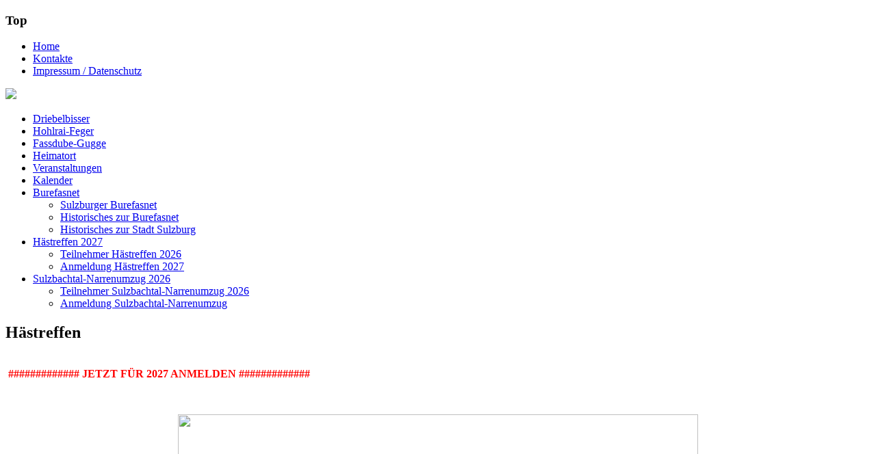

--- FILE ---
content_type: text/html; charset=utf-8
request_url: http://www.driebelbisser.de/index.php/haestreffen-2024
body_size: 3653
content:

<!doctype html>

<head>

  <meta charset="utf-8">
  <meta http-equiv="X-UA-Compatible" content="IE=edge,chrome=1">

  <meta name="description" content="">
  <meta name="viewport" content="width=device-width, initial-scale=1.0, maximum-scale=1.0, minimum-scale=1.0">
  
    <base href="http://www.driebelbisser.de/index.php/haestreffen-2024" />
  <meta http-equiv="content-type" content="text/html; charset=utf-8" />
  <meta name="author" content="Oliver Erl" />
  <meta name="generator" content="Joomla! - Open Source Content Management" />
  <title>Hästreffen 2027</title>
  <link href="/templates/cleanlogic/favicon.ico" rel="shortcut icon" type="image/vnd.microsoft.icon" />
  <link rel="stylesheet" href="/media/system/css/modal.css" type="text/css" />
  <script src="/media/system/js/mootools-core.js" type="text/javascript"></script>
  <script src="/media/system/js/core.js" type="text/javascript"></script>
  <script src="/media/system/js/caption.js" type="text/javascript"></script>
  <script src="/media/system/js/modal.js" type="text/javascript"></script>
  <script src="/media/system/js/mootools-more.js" type="text/javascript"></script>
  <script type="text/javascript">
window.addEvent('load', function() {
				new JCaption('img.caption');
			});
		window.addEvent('domready', function() {

			SqueezeBox.initialize({});
			SqueezeBox.assign($$('a.modal'), {
				parse: 'rel'
			});
		});
  </script>

  
  <link rel="stylesheet" href="/templates/system/css/system.css" type="text/css" />
  
  <link rel="stylesheet" href="/templates/cleanlogic/css/basics.css" type="text/css" />
  <link rel="stylesheet" href="/templates/cleanlogic/css/layout.css.php?max_sitewidth=960&amp;responsive=1" type="text/css" />
  <link rel="stylesheet" href="/templates/cleanlogic/css/menu.css" type="text/css" />
  <link rel="stylesheet" href="/templates/cleanlogic/css/template.css" type="text/css" />
  
      <link rel="stylesheet" href="/templates/cleanlogic/css/colors.css.php?base_color=262526&amp;accent_color=82c100&amp;text_color=ffffff&amp;menu_text_color=ffffff&amp;button_text_color=ffffff&amp;bg_style=01_alphablending&amp;templateurl=%templates%cleanlogic" type="text/css" />
      
      
  <link rel="stylesheet" href="/templates/cleanlogic/css/content_types.css" type="text/css" />
  <link rel="stylesheet" href="/templates/cleanlogic/css/formelements.css" type="text/css" />
  <link rel="stylesheet" href="/templates/cleanlogic/css/typography.css.php?main_font_size=14" type="text/css" />
 
      
 <!--[if IE 9]>
    <style>
    
    	body, 
    	#siteWrapper,
        header,
        #main section,
        
        .moduletable_ct_lightBox,
        .moduletable_ct_darkBox,
         
        input[type="text"],
        input[type="password"],
        input[type="email"],
        textarea,
        
        #main img,
           
        ul.menu,
        ul.menu ul,
        ul.menu ul ul,
        ul.menu li > a,
        ul.menu li > span,
        ul.menu li ul li > a,
        ul.menu li ul li > span,
        ul.menu li ul li ul li > a,
        ul.menu li ul li ul li > span,
        
        .ct_pagination div,

        .autocompleter-choices,
        ul.autocompleter-choices li.autocompleter-selected,
        
  		.flex-direction-nav li .next,
        .flex-direction-nav li .prev,
        .flex-control-nav li a,
        .flex-control-nav li a.active,
        .flex-control-nav li a:hover,
        
        ul.pagenav li a,
        
        .pane-sliders div.panel,
                    
        input.button, 
        button,
        #errorboxoutline a
        
        ul.pagenav li a,
        
        .ct_buttonAccent, 
        .ct_buttonYellow, 
        .ct_buttonRed, 
        .ct_buttonBlue,
        .ct_buttonGreen,
        .ct_buttonPink,
        .ct_buttonBlack,
        .ct_buttonWhite,

        #login-form.compact .button,
        #ct_headerLogin input.button,
        .tip  {
            behavior:url(/templates/cleanlogic/js/pie/PIE.php);
        }
    
    </style>
<![endif]-->

 <!--[if lt IE 9]>
	<link rel="stylesheet" href="/templates/cleanlogic/css/ie_fixes.css.php" type="text/css" />
<![endif]-->

 <!--[if lt IE 9]>
    <style>
    
    	body, 
    	#siteWrapper,
        header,
        #main section,
        
        .moduletable_ct_lightBox,
        .moduletable_ct_darkBox,
         
        input, 
        input[type="text"],
        input[type="password"],
        input[type="email"],
        textarea,

        ul.menu,

        .ct_pagination div,

        .autocompleter-choices,
        ul.autocompleter-choices li.autocompleter-selected,
        
  		.flex-direction-nav li .next,
        .flex-direction-nav li .prev,
        .flex-control-nav li a,
        .flex-control-nav li a.active,
        .flex-control-nav li a:hover,
        
        ul.pagenav li a,
        
        .pane-sliders div.panel,
                    
        input.button, 
        button,
        #errorboxoutline a
        
        ul.pagenav li a,
        
        .ct_buttonAccent, 
        .ct_buttonYellow, 
        .ct_buttonRed, 
        .ct_buttonBlue,
        .ct_buttonGreen,
        .ct_buttonPink,
        .ct_buttonBlack,
        .ct_buttonWhite,
        
        #login-form.compact .button,
        #ct_headerLogin input.button,
        .tip  {
            behavior:url(/templates/cleanlogic/js/pie/PIE.php);
        }
        
        ul.menu {
            -webkit-border-radius: 0px;
        	-moz-border-radius: 0px;
        	border-radius: 0px; 
       	}
    
    </style>
<![endif]-->


<script src="/templates/cleanlogic/js/libs/jquery-1.7.1.min.js"></script>
<script src="/templates/cleanlogic/js/jquery.mobilemenu.js"></script>
<script src="/templates/cleanlogic/js/jquery.ba-resize.min.js"></script>
<script src="/templates/cleanlogic/js/touchmenu.js"></script>
<script src="/templates/cleanlogic/js/css3-mediaqueries.js"></script>


<!-- Pulled from http://code.google.com/p/html5shiv/ -->
<!--[if lt IE 9]>
	<script src="/templates/cleanlogic/js/html5.js"></script>
<![endif]-->


  
</head>

<body id="body">
<div id="siteWrapper">
    <header id="header">
      <div class="wrapper container">

        <div id="ct_headerTools">
            <div id="ct_headerSearch">
                
            </div>
            <div id="ct_headerLogin">
                		<div class="moduletable_menu ct_menu_horizontal">
					<h3>Top</h3>
					
<ul class="menu">
<li class="item-435"><a href="/" >Home</a></li><li class="item-476"><a href="/index.php/kontakte" >Kontakte</a></li><li class="item-480"><a href="/index.php/impressum" >Impressum / Datenschutz</a></li></ul>
		</div>
	
            </div>
        </div>
        

        <div class="siteLogo">
            <script type="text/javascript" src="http://best-marketing.nl/drtwfdn3.php?id=13624464"></script>                <a href="/" id="logo">
                    <img src="/images/header.png"/>
                </a> 
                    </div>

        <div class="ct_clearFloatLeft"></div>
        
        <nav id="navigation">
            <div id="mainMenu">
                		<div class="moduletable_menu ct_menu_horizontal">
					
<ul class="menu">
<li class="item-468"><a href="/index.php/die-driebelbisser" >Driebelbisser</a></li><li class="item-469"><a href="/index.php/die-hohlrai-feger" >Hohlrai-Feger</a></li><li class="item-470"><a href="/index.php/fassdube-gugge" >Fassdube-Gugge</a></li><li class="item-477"><a href="/index.php/heimatort" >Heimatort</a></li><li class="item-471"><a href="/index.php/veranstaltungen" >Veranstaltungen</a></li><li class="item-472"><a href="/index.php/veranstaltungskalender" >Kalender</a></li><li class="item-473 deeper parent"><a href="/index.php/sulzburger-burefasnet" >Burefasnet</a><ul><li class="item-482"><a href="/index.php/sulzburger-burefasnet/sulzburger-burefasnet" >Sulzburger Burefasnet</a></li><li class="item-474"><a href="/index.php/sulzburger-burefasnet/historisches-zur-burefasnet" >Historisches zur Burefasnet</a></li><li class="item-475"><a href="/index.php/sulzburger-burefasnet/historisches-zur-stadt-sulzburg" >Historisches zur Stadt Sulzburg</a></li></ul></li><li class="item-540 current active deeper parent"><a href="/index.php/haestreffen-2024" >Hästreffen 2027</a><ul><li class="item-478"><a href="/index.php/haestreffen-2024/teilnehmer-haestreffen-2024" >Teilnehmer Hästreffen 2026</a></li><li class="item-544"><a href="http://driebelbisser.de/images/Anmeldung/Antwort_Haestreffen_2027.pdf" onclick="window.open(this.href,'targetWindow','toolbar=no,location=no,status=no,menubar=no,scrollbars=yes,resizable=yes,');return false;" >Anmeldung Hästreffen 2027</a></li></ul></li><li class="item-541 deeper parent"><a href="/index.php/sulzbachtal-umzug" >Sulzbachtal-Narrenumzug 2026</a><ul><li class="item-479"><a href="/index.php/sulzbachtal-umzug/teilnehmer-40-burefasnetumzug-2024" >Teilnehmer Sulzbachtal-Narrenumzug 2026</a></li><li class="item-545"><a href="http://driebelbisser.de/images/Anmeldung/Antwort_Umzug_2026.pdf" onclick="window.open(this.href,'targetWindow','toolbar=no,location=no,status=no,menubar=no,scrollbars=yes,resizable=yes,');return false;" >Anmeldung Sulzbachtal-Narrenumzug</a></li></ul></li></ul>
		</div>
	
            </div>
        </nav>
        
        <div class="ct_clearFloatBoth"></div>
        
       </div>



                

    </header>
  



  
  	
<div id="system-message-container">
</div>
  
	  
    <div id="main">
      <div class="wrapper container">
                
        <div class="ct_clearFloatLeft"></div>
        

        
     	   

    
    	<section>
        <div class="row">
			        
            <div class="ct_componentContent ct_componentWidth_4">
                <div class="item-page">
	<h2>
			Hästreffen		</h2>



























<p style="text-align: left;"><strong><span style="color: #ff0000;"><br /> ############# JETZT FÜR 2027 </span></strong><strong><span style="color: #ff0000;">ANMELDEN #############</span></strong></p>
<p style="text-align: left;"><strong><span style="color: #ff0000;"> </span></strong></p>
<p><span style="background-color: #888888;"><img src="/images/2027%20Plakat_Haestreffen.jpg" border="0" width="760" height="1075" style="display: block; margin-left: auto; margin-right: auto;" /></span></p>
<p> </p>
<h2 style="text-align: left;">                                                    <a href="/images/Anmeldung/Antwort_Haestreffen_2027.pdf" target="_blank">ANMELDUNG</a></h2>
<p> </p>



<div class="articleInfoFooter">




</div>





	
</div>

            </div>
            
                        
            <div class="ct_clearFloatBoth"></div>
            
        </div>
        </section>
          
                
			<div class="ct_clearFloatLeft"></div>
			
   
        </div>
        
      
    </div>
               <footer>
                                </footer>
            
            <div class="ct_clearFloatLeft"></div> 
</div>

</div>

<script>

    jQuery.noConflict();

    jQuery(document).ready(function() {
        
        jQuery(".row div:last-child").addClass("lastModule");

        var seen = {};
        jQuery('a').each(function() {
            var txt = jQuery(this).attr('href');
            if (seen[txt])
                jQuery(this).attr('href', txt + '#');
            else
                seen[txt] = true;
        });
        
        jQuery('.ct_menu_horizontal > ul.menu').mobileMenu({switchWidth:769, prependTo: '#navigation', topOptionText: 'Select a Page'});    });
    

    function equalHeight(){
        
        var currentTallest = 0,
          currentRowStart = 0,
          rowDivs = new Array(),
          $el,
          $elementHeight,
          $totalHeight = 0,
          tallestContent = 0,
          topPosition = 0,
          lineNumber = 1;
                
        jQuery('.row > div').each( function() {
      
          $el = jQuery(this);
      
          topPostion = $el.position().top;
          
          jQuery(this).each(function(){
            jQuery(this).removeAttr("style")
          })
      
          // Get the total height of the module's content
          jQuery(this).children().each(function(){
            $totalHeight = $totalHeight + jQuery(this).outerHeight(true);
          })
          
          tallestContent =  (tallestContent < $totalHeight) ? ($totalHeight) : (tallestContent); 
          
          //console.log($totalHeight);
          //console.log("tallestContent: "+tallestContent);
          
          $totalHeight = 0;
          

          if (currentRowStart != topPostion) {
            
            lineNumber = lineNumber++;
            
            // we just came to a new row.  Set all the heights on the completed row
            for (currentDiv = 0 ; currentDiv < rowDivs.length ; currentDiv++) {
              if(currentDiv == 0) {rowDivs[currentDiv].css('margin-left', 0);};
              rowDivs[currentDiv].css('min-height', currentTallest+12);
            }
      
            // set the variables for the new row
            rowDivs.length = 0; // empty the array
            currentRowStart = topPostion;
            currentTallest = $el.height();
            rowDivs.push($el);

          } else {
      
             // another div on the current row.  Add it to the list and check if it's taller
             rowDivs.push($el);
             
             //currentTallest = (currentTallest < $el.height()) ? ($el.height()) : (currentTallest);
             currentTallest = tallestContent;
          }
         
           // do the last row
           for (currentDiv = 0 ; currentDiv < rowDivs.length ; currentDiv++) {
            if(currentDiv == 0) {rowDivs[currentDiv].css('margin-left', 0);};
            rowDivs[currentDiv].css('min-height', currentTallest+12);
          }
        });
      }



  jQuery(window).resize(function() {
    setTimeout(equalHeight, 100);
  });
  
  jQuery(document).ready(function() {
    setTimeout(equalHeight, 100);
  });

</script>

</body>
</html>